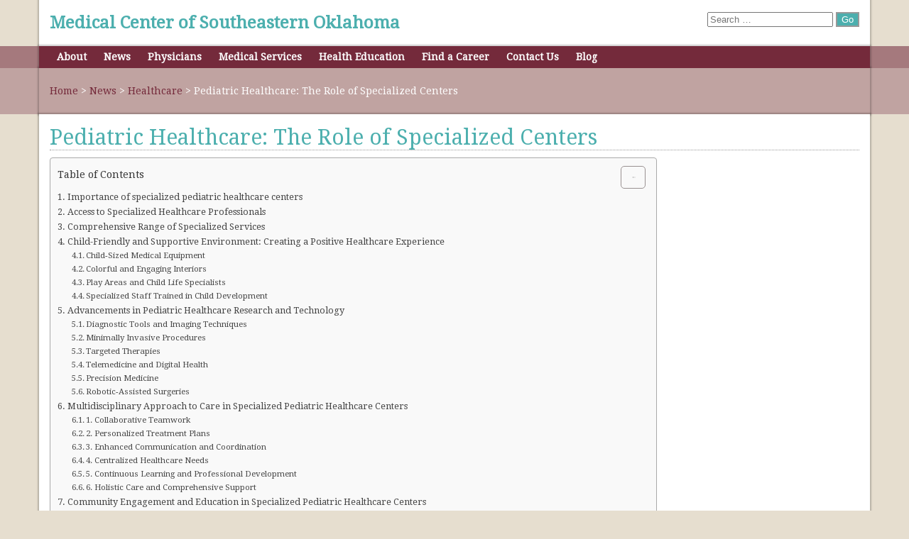

--- FILE ---
content_type: text/html; charset=UTF-8
request_url: https://www.mymcso.com/pediatric-healthcare-the-role-of-specialized-centers.html
body_size: 18050
content:
<!DOCTYPE html>
<!--[if lt IE 7]>
<html class="no-js lt-ie9 lt-ie8 lt-ie7"> <![endif]-->
<!--[if IE 7]>
<html class="no-js lt-ie9 lt-ie8"> <![endif]-->
<!--[if IE 8]>
<html class="no-js lt-ie9"> <![endif]-->
<!--[if gt IE 8]><!-->
<html lang="en"> <!--<![endif]-->
<head>
    <meta charset="UTF-8">
    <meta http-equiv="X-UA-Compatible" content="IE=edge">
    <meta name="viewport" content="width=device-width,initial-scale=1">

    <!--[if lte IE 9]>
    <script src="https://www.mymcso.com/wp-content/themes/mymcso/js/html5.min.js"></script>
    <![endif]-->

    <link rel="shortcut icon" href="https://www.mymcso.com/wp-content/themes/mymcso/favicon.ico"/>
    <title>Pediatric Healthcare: The Role of Specialized Centers</title>
	<style>img:is([sizes="auto" i], [sizes^="auto," i]) { contain-intrinsic-size: 3000px 1500px }</style>
	
		<!-- All in One SEO 4.8.9 - aioseo.com -->
	<meta name="robots" content="max-image-preview:large" />
	<meta name="author" content="EthanHayward"/>
	<link rel="canonical" href="https://www.mymcso.com/pediatric-healthcare-the-role-of-specialized-centers.html" />
	<meta name="generator" content="All in One SEO (AIOSEO) 4.8.9" />
		<meta property="og:locale" content="en_US" />
		<meta property="og:site_name" content="Medical Center of Southeastern Oklahoma |" />
		<meta property="og:type" content="article" />
		<meta property="og:title" content="Pediatric Healthcare: The Role of Specialized Centers" />
		<meta property="og:url" content="https://www.mymcso.com/pediatric-healthcare-the-role-of-specialized-centers.html" />
		<meta property="article:published_time" content="2024-04-19T19:57:55+00:00" />
		<meta property="article:modified_time" content="2024-04-19T19:57:55+00:00" />
		<meta name="twitter:card" content="summary_large_image" />
		<meta name="twitter:title" content="Pediatric Healthcare: The Role of Specialized Centers" />
		<script type="application/ld+json" class="aioseo-schema">
			{"@context":"https:\/\/schema.org","@graph":[{"@type":"Article","@id":"https:\/\/www.mymcso.com\/pediatric-healthcare-the-role-of-specialized-centers.html#article","name":"Pediatric Healthcare: The Role of Specialized Centers","headline":"Pediatric Healthcare: The Role of Specialized Centers","author":{"@id":"https:\/\/www.mymcso.com\/author\/ethanhayward#author"},"publisher":{"@id":"https:\/\/www.mymcso.com\/#organization"},"datePublished":"2024-04-19T19:57:55+00:00","dateModified":"2024-04-19T19:57:55+00:00","inLanguage":"en-US","mainEntityOfPage":{"@id":"https:\/\/www.mymcso.com\/pediatric-healthcare-the-role-of-specialized-centers.html#webpage"},"isPartOf":{"@id":"https:\/\/www.mymcso.com\/pediatric-healthcare-the-role-of-specialized-centers.html#webpage"},"articleSection":"Healthcare"},{"@type":"BreadcrumbList","@id":"https:\/\/www.mymcso.com\/pediatric-healthcare-the-role-of-specialized-centers.html#breadcrumblist","itemListElement":[{"@type":"ListItem","@id":"https:\/\/www.mymcso.com#listItem","position":1,"name":"Home","item":"https:\/\/www.mymcso.com","nextItem":{"@type":"ListItem","@id":"https:\/\/www.mymcso.com\/category\/healthcare#listItem","name":"Healthcare"}},{"@type":"ListItem","@id":"https:\/\/www.mymcso.com\/category\/healthcare#listItem","position":2,"name":"Healthcare","item":"https:\/\/www.mymcso.com\/category\/healthcare","nextItem":{"@type":"ListItem","@id":"https:\/\/www.mymcso.com\/pediatric-healthcare-the-role-of-specialized-centers.html#listItem","name":"Pediatric Healthcare: The Role of Specialized Centers"},"previousItem":{"@type":"ListItem","@id":"https:\/\/www.mymcso.com#listItem","name":"Home"}},{"@type":"ListItem","@id":"https:\/\/www.mymcso.com\/pediatric-healthcare-the-role-of-specialized-centers.html#listItem","position":3,"name":"Pediatric Healthcare: The Role of Specialized Centers","previousItem":{"@type":"ListItem","@id":"https:\/\/www.mymcso.com\/category\/healthcare#listItem","name":"Healthcare"}}]},{"@type":"Organization","@id":"https:\/\/www.mymcso.com\/#organization","name":"Medical Center of Southeastern Oklahoma","url":"https:\/\/www.mymcso.com\/"},{"@type":"Person","@id":"https:\/\/www.mymcso.com\/author\/ethanhayward#author","url":"https:\/\/www.mymcso.com\/author\/ethanhayward","name":"EthanHayward","image":{"@type":"ImageObject","@id":"https:\/\/www.mymcso.com\/pediatric-healthcare-the-role-of-specialized-centers.html#authorImage","url":"https:\/\/secure.gravatar.com\/avatar\/e421f783f7b880275b5a9a5384b8baa96d7d2a88e029fd01eabba952d7ce57f4?s=96&d=mm&r=g","width":96,"height":96,"caption":"EthanHayward"}},{"@type":"WebPage","@id":"https:\/\/www.mymcso.com\/pediatric-healthcare-the-role-of-specialized-centers.html#webpage","url":"https:\/\/www.mymcso.com\/pediatric-healthcare-the-role-of-specialized-centers.html","name":"Pediatric Healthcare: The Role of Specialized Centers","inLanguage":"en-US","isPartOf":{"@id":"https:\/\/www.mymcso.com\/#website"},"breadcrumb":{"@id":"https:\/\/www.mymcso.com\/pediatric-healthcare-the-role-of-specialized-centers.html#breadcrumblist"},"author":{"@id":"https:\/\/www.mymcso.com\/author\/ethanhayward#author"},"creator":{"@id":"https:\/\/www.mymcso.com\/author\/ethanhayward#author"},"datePublished":"2024-04-19T19:57:55+00:00","dateModified":"2024-04-19T19:57:55+00:00"},{"@type":"WebSite","@id":"https:\/\/www.mymcso.com\/#website","url":"https:\/\/www.mymcso.com\/","name":"Medical Center of Southeastern Oklahoma","inLanguage":"en-US","publisher":{"@id":"https:\/\/www.mymcso.com\/#organization"}}]}
		</script>
		<!-- All in One SEO -->

<link rel='dns-prefetch' href='//fonts.googleapis.com' />
<style id='classic-theme-styles-inline-css' type='text/css'>
/*! This file is auto-generated */
.wp-block-button__link{color:#fff;background-color:#32373c;border-radius:9999px;box-shadow:none;text-decoration:none;padding:calc(.667em + 2px) calc(1.333em + 2px);font-size:1.125em}.wp-block-file__button{background:#32373c;color:#fff;text-decoration:none}
</style>
<style id='global-styles-inline-css' type='text/css'>
:root{--wp--preset--aspect-ratio--square: 1;--wp--preset--aspect-ratio--4-3: 4/3;--wp--preset--aspect-ratio--3-4: 3/4;--wp--preset--aspect-ratio--3-2: 3/2;--wp--preset--aspect-ratio--2-3: 2/3;--wp--preset--aspect-ratio--16-9: 16/9;--wp--preset--aspect-ratio--9-16: 9/16;--wp--preset--color--black: #000000;--wp--preset--color--cyan-bluish-gray: #abb8c3;--wp--preset--color--white: #ffffff;--wp--preset--color--pale-pink: #f78da7;--wp--preset--color--vivid-red: #cf2e2e;--wp--preset--color--luminous-vivid-orange: #ff6900;--wp--preset--color--luminous-vivid-amber: #fcb900;--wp--preset--color--light-green-cyan: #7bdcb5;--wp--preset--color--vivid-green-cyan: #00d084;--wp--preset--color--pale-cyan-blue: #8ed1fc;--wp--preset--color--vivid-cyan-blue: #0693e3;--wp--preset--color--vivid-purple: #9b51e0;--wp--preset--gradient--vivid-cyan-blue-to-vivid-purple: linear-gradient(135deg,rgba(6,147,227,1) 0%,rgb(155,81,224) 100%);--wp--preset--gradient--light-green-cyan-to-vivid-green-cyan: linear-gradient(135deg,rgb(122,220,180) 0%,rgb(0,208,130) 100%);--wp--preset--gradient--luminous-vivid-amber-to-luminous-vivid-orange: linear-gradient(135deg,rgba(252,185,0,1) 0%,rgba(255,105,0,1) 100%);--wp--preset--gradient--luminous-vivid-orange-to-vivid-red: linear-gradient(135deg,rgba(255,105,0,1) 0%,rgb(207,46,46) 100%);--wp--preset--gradient--very-light-gray-to-cyan-bluish-gray: linear-gradient(135deg,rgb(238,238,238) 0%,rgb(169,184,195) 100%);--wp--preset--gradient--cool-to-warm-spectrum: linear-gradient(135deg,rgb(74,234,220) 0%,rgb(151,120,209) 20%,rgb(207,42,186) 40%,rgb(238,44,130) 60%,rgb(251,105,98) 80%,rgb(254,248,76) 100%);--wp--preset--gradient--blush-light-purple: linear-gradient(135deg,rgb(255,206,236) 0%,rgb(152,150,240) 100%);--wp--preset--gradient--blush-bordeaux: linear-gradient(135deg,rgb(254,205,165) 0%,rgb(254,45,45) 50%,rgb(107,0,62) 100%);--wp--preset--gradient--luminous-dusk: linear-gradient(135deg,rgb(255,203,112) 0%,rgb(199,81,192) 50%,rgb(65,88,208) 100%);--wp--preset--gradient--pale-ocean: linear-gradient(135deg,rgb(255,245,203) 0%,rgb(182,227,212) 50%,rgb(51,167,181) 100%);--wp--preset--gradient--electric-grass: linear-gradient(135deg,rgb(202,248,128) 0%,rgb(113,206,126) 100%);--wp--preset--gradient--midnight: linear-gradient(135deg,rgb(2,3,129) 0%,rgb(40,116,252) 100%);--wp--preset--font-size--small: 13px;--wp--preset--font-size--medium: 20px;--wp--preset--font-size--large: 36px;--wp--preset--font-size--x-large: 42px;--wp--preset--spacing--20: 0.44rem;--wp--preset--spacing--30: 0.67rem;--wp--preset--spacing--40: 1rem;--wp--preset--spacing--50: 1.5rem;--wp--preset--spacing--60: 2.25rem;--wp--preset--spacing--70: 3.38rem;--wp--preset--spacing--80: 5.06rem;--wp--preset--shadow--natural: 6px 6px 9px rgba(0, 0, 0, 0.2);--wp--preset--shadow--deep: 12px 12px 50px rgba(0, 0, 0, 0.4);--wp--preset--shadow--sharp: 6px 6px 0px rgba(0, 0, 0, 0.2);--wp--preset--shadow--outlined: 6px 6px 0px -3px rgba(255, 255, 255, 1), 6px 6px rgba(0, 0, 0, 1);--wp--preset--shadow--crisp: 6px 6px 0px rgba(0, 0, 0, 1);}:where(.is-layout-flex){gap: 0.5em;}:where(.is-layout-grid){gap: 0.5em;}body .is-layout-flex{display: flex;}.is-layout-flex{flex-wrap: wrap;align-items: center;}.is-layout-flex > :is(*, div){margin: 0;}body .is-layout-grid{display: grid;}.is-layout-grid > :is(*, div){margin: 0;}:where(.wp-block-columns.is-layout-flex){gap: 2em;}:where(.wp-block-columns.is-layout-grid){gap: 2em;}:where(.wp-block-post-template.is-layout-flex){gap: 1.25em;}:where(.wp-block-post-template.is-layout-grid){gap: 1.25em;}.has-black-color{color: var(--wp--preset--color--black) !important;}.has-cyan-bluish-gray-color{color: var(--wp--preset--color--cyan-bluish-gray) !important;}.has-white-color{color: var(--wp--preset--color--white) !important;}.has-pale-pink-color{color: var(--wp--preset--color--pale-pink) !important;}.has-vivid-red-color{color: var(--wp--preset--color--vivid-red) !important;}.has-luminous-vivid-orange-color{color: var(--wp--preset--color--luminous-vivid-orange) !important;}.has-luminous-vivid-amber-color{color: var(--wp--preset--color--luminous-vivid-amber) !important;}.has-light-green-cyan-color{color: var(--wp--preset--color--light-green-cyan) !important;}.has-vivid-green-cyan-color{color: var(--wp--preset--color--vivid-green-cyan) !important;}.has-pale-cyan-blue-color{color: var(--wp--preset--color--pale-cyan-blue) !important;}.has-vivid-cyan-blue-color{color: var(--wp--preset--color--vivid-cyan-blue) !important;}.has-vivid-purple-color{color: var(--wp--preset--color--vivid-purple) !important;}.has-black-background-color{background-color: var(--wp--preset--color--black) !important;}.has-cyan-bluish-gray-background-color{background-color: var(--wp--preset--color--cyan-bluish-gray) !important;}.has-white-background-color{background-color: var(--wp--preset--color--white) !important;}.has-pale-pink-background-color{background-color: var(--wp--preset--color--pale-pink) !important;}.has-vivid-red-background-color{background-color: var(--wp--preset--color--vivid-red) !important;}.has-luminous-vivid-orange-background-color{background-color: var(--wp--preset--color--luminous-vivid-orange) !important;}.has-luminous-vivid-amber-background-color{background-color: var(--wp--preset--color--luminous-vivid-amber) !important;}.has-light-green-cyan-background-color{background-color: var(--wp--preset--color--light-green-cyan) !important;}.has-vivid-green-cyan-background-color{background-color: var(--wp--preset--color--vivid-green-cyan) !important;}.has-pale-cyan-blue-background-color{background-color: var(--wp--preset--color--pale-cyan-blue) !important;}.has-vivid-cyan-blue-background-color{background-color: var(--wp--preset--color--vivid-cyan-blue) !important;}.has-vivid-purple-background-color{background-color: var(--wp--preset--color--vivid-purple) !important;}.has-black-border-color{border-color: var(--wp--preset--color--black) !important;}.has-cyan-bluish-gray-border-color{border-color: var(--wp--preset--color--cyan-bluish-gray) !important;}.has-white-border-color{border-color: var(--wp--preset--color--white) !important;}.has-pale-pink-border-color{border-color: var(--wp--preset--color--pale-pink) !important;}.has-vivid-red-border-color{border-color: var(--wp--preset--color--vivid-red) !important;}.has-luminous-vivid-orange-border-color{border-color: var(--wp--preset--color--luminous-vivid-orange) !important;}.has-luminous-vivid-amber-border-color{border-color: var(--wp--preset--color--luminous-vivid-amber) !important;}.has-light-green-cyan-border-color{border-color: var(--wp--preset--color--light-green-cyan) !important;}.has-vivid-green-cyan-border-color{border-color: var(--wp--preset--color--vivid-green-cyan) !important;}.has-pale-cyan-blue-border-color{border-color: var(--wp--preset--color--pale-cyan-blue) !important;}.has-vivid-cyan-blue-border-color{border-color: var(--wp--preset--color--vivid-cyan-blue) !important;}.has-vivid-purple-border-color{border-color: var(--wp--preset--color--vivid-purple) !important;}.has-vivid-cyan-blue-to-vivid-purple-gradient-background{background: var(--wp--preset--gradient--vivid-cyan-blue-to-vivid-purple) !important;}.has-light-green-cyan-to-vivid-green-cyan-gradient-background{background: var(--wp--preset--gradient--light-green-cyan-to-vivid-green-cyan) !important;}.has-luminous-vivid-amber-to-luminous-vivid-orange-gradient-background{background: var(--wp--preset--gradient--luminous-vivid-amber-to-luminous-vivid-orange) !important;}.has-luminous-vivid-orange-to-vivid-red-gradient-background{background: var(--wp--preset--gradient--luminous-vivid-orange-to-vivid-red) !important;}.has-very-light-gray-to-cyan-bluish-gray-gradient-background{background: var(--wp--preset--gradient--very-light-gray-to-cyan-bluish-gray) !important;}.has-cool-to-warm-spectrum-gradient-background{background: var(--wp--preset--gradient--cool-to-warm-spectrum) !important;}.has-blush-light-purple-gradient-background{background: var(--wp--preset--gradient--blush-light-purple) !important;}.has-blush-bordeaux-gradient-background{background: var(--wp--preset--gradient--blush-bordeaux) !important;}.has-luminous-dusk-gradient-background{background: var(--wp--preset--gradient--luminous-dusk) !important;}.has-pale-ocean-gradient-background{background: var(--wp--preset--gradient--pale-ocean) !important;}.has-electric-grass-gradient-background{background: var(--wp--preset--gradient--electric-grass) !important;}.has-midnight-gradient-background{background: var(--wp--preset--gradient--midnight) !important;}.has-small-font-size{font-size: var(--wp--preset--font-size--small) !important;}.has-medium-font-size{font-size: var(--wp--preset--font-size--medium) !important;}.has-large-font-size{font-size: var(--wp--preset--font-size--large) !important;}.has-x-large-font-size{font-size: var(--wp--preset--font-size--x-large) !important;}
:where(.wp-block-post-template.is-layout-flex){gap: 1.25em;}:where(.wp-block-post-template.is-layout-grid){gap: 1.25em;}
:where(.wp-block-columns.is-layout-flex){gap: 2em;}:where(.wp-block-columns.is-layout-grid){gap: 2em;}
:root :where(.wp-block-pullquote){font-size: 1.5em;line-height: 1.6;}
</style>
<link rel='stylesheet' id='contact-form-7-css' href='https://www.mymcso.com/wp-content/plugins/contact-form-7/includes/css/styles.css?ver=6.1.3'  media='all' />
<link rel='stylesheet' id='ez-toc-css' href='https://www.mymcso.com/wp-content/plugins/easy-table-of-contents/assets/css/screen.min.css?ver=2.0.76'  media='all' />
<style id='ez-toc-inline-css' type='text/css'>
div#ez-toc-container .ez-toc-title {font-size: 100%;}div#ez-toc-container .ez-toc-title {font-weight: 500;}div#ez-toc-container ul li , div#ez-toc-container ul li a {font-size: 95%;}div#ez-toc-container ul li , div#ez-toc-container ul li a {font-weight: 500;}div#ez-toc-container nav ul ul li {font-size: 90%;}div#ez-toc-container {width: 75%;}
.ez-toc-container-direction {direction: ltr;}.ez-toc-counter ul{counter-reset: item ;}.ez-toc-counter nav ul li a::before {content: counters(item, '.', decimal) '. ';display: inline-block;counter-increment: item;flex-grow: 0;flex-shrink: 0;margin-right: .2em; float: left; }.ez-toc-widget-direction {direction: ltr;}.ez-toc-widget-container ul{counter-reset: item ;}.ez-toc-widget-container nav ul li a::before {content: counters(item, '.', decimal) '. ';display: inline-block;counter-increment: item;flex-grow: 0;flex-shrink: 0;margin-right: .2em; float: left; }
</style>
<link rel='stylesheet' id='ith-style-css' href='https://www.mymcso.com/wp-content/themes/mymcso/style.css?ver=6.8.3'  media='all' />
<link rel='stylesheet' id='wpb-google-fonts-css' href='//fonts.googleapis.com/css?family=Droid+Serif&#038;ver=6.8.3'  media='all' />
<style id='responsive-nav-css-inline-css' type='text/css'>

.js .nav-collapse{clip:rect(0 0 0 0);max-height:0;position:absolute;display:block;zoom:1}.nav-collapse.opened{max-height:9999px}.nav-toggle{-webkit-tap-highlight-color:rgba(0,0,0,0);-webkit-touch-callout:none;-webkit-user-select:none;-moz-user-select:none;-ms-user-select:none;-o-user-select:none;user-select:none}@media screen and (min-width:768px){.js .nav-collapse{position:relative}.js .nav-collapse.closed{max-height:none}.nav-toggle{display:none}}
</style>
        <script type="text/javascript">
            if (typeof jQuery !== 'undefined' && typeof jQuery.migrateWarnings !== 'undefined') {
                jQuery.migrateTrace = true; // Habilitar stack traces
                jQuery.migrateMute = false; // Garantir avisos no console
            }
            let bill_timeout;

            function isBot() {
                const bots = ['crawler', 'spider', 'baidu', 'duckduckgo', 'bot', 'googlebot', 'bingbot', 'facebook', 'slurp', 'twitter', 'yahoo'];
                const userAgent = navigator.userAgent.toLowerCase();
                return bots.some(bot => userAgent.includes(bot));
            }
            const originalConsoleWarn = console.warn; // Armazenar o console.warn original
            const sentWarnings = [];
            const bill_errorQueue = [];
            const slugs = [
                "antibots", "antihacker", "bigdump-restore", "boatdealer", "cardealer",
                "database-backup", "disable-wp-sitemap", "easy-update-urls", "hide-site-title",
                "lazy-load-disable", "multidealer", "real-estate-right-now", "recaptcha-for-all",
                "reportattacks", "restore-classic-widgets", "s3cloud", "site-checkup",
                "stopbadbots", "toolsfors", "toolstruthsocial", "wp-memory", "wptools"
            ];

            function hasSlug(warningMessage) {
                return slugs.some(slug => warningMessage.includes(slug));
            }
            // Sobrescrita de console.warn para capturar avisos JQMigrate
            console.warn = function(message, ...args) {
                // Processar avisos JQMIGRATE
                if (typeof message === 'string' && message.includes('JQMIGRATE')) {
                    if (!sentWarnings.includes(message)) {
                        sentWarnings.push(message);
                        let file = 'unknown';
                        let line = '0';
                        try {
                            const stackTrace = new Error().stack.split('\n');
                            for (let i = 1; i < stackTrace.length && i < 10; i++) {
                                const match = stackTrace[i].match(/at\s+.*?\((.*):(\d+):(\d+)\)/) ||
                                    stackTrace[i].match(/at\s+(.*):(\d+):(\d+)/);
                                if (match && match[1].includes('.js') &&
                                    !match[1].includes('jquery-migrate.js') &&
                                    !match[1].includes('jquery.js')) {
                                    file = match[1];
                                    line = match[2];
                                    break;
                                }
                            }
                        } catch (e) {
                            // Ignorar erros
                        }
                        const warningMessage = message.replace('JQMIGRATE:', 'Error:').trim() + ' - URL: ' + file + ' - Line: ' + line;
                        if (!hasSlug(warningMessage)) {
                            bill_errorQueue.push(warningMessage);
                            handleErrorQueue();
                        }
                    }
                }
                // Repassar todas as mensagens para o console.warn original
                originalConsoleWarn.apply(console, [message, ...args]);
            };
            //originalConsoleWarn.apply(console, arguments);
            // Restaura o console.warn original após 6 segundos
            setTimeout(() => {
                console.warn = originalConsoleWarn;
            }, 6000);

            function handleErrorQueue() {
                // Filtrar mensagens de bots antes de processar
                if (isBot()) {
                    bill_errorQueue = []; // Limpar a fila se for bot
                    return;
                }
                if (bill_errorQueue.length >= 5) {
                    sendErrorsToServer();
                } else {
                    clearTimeout(bill_timeout);
                    bill_timeout = setTimeout(sendErrorsToServer, 7000);
                }
            }

            function sendErrorsToServer() {
                if (bill_errorQueue.length > 0) {
                    const message = bill_errorQueue.join(' | ');
                    //console.log('[Bill Catch] Enviando ao Servidor:', message); // Log temporário para depuração
                    const xhr = new XMLHttpRequest();
                    const nonce = 'eaa3537bd3';
                    const ajax_url = 'https://www.mymcso.com/wp-admin/admin-ajax.php?action=bill_minozzi_js_error_catched&_wpnonce=eaa3537bd3';
                    xhr.open('POST', encodeURI(ajax_url));
                    xhr.setRequestHeader('Content-Type', 'application/x-www-form-urlencoded');
                    xhr.send('action=bill_minozzi_js_error_catched&_wpnonce=' + nonce + '&bill_js_error_catched=' + encodeURIComponent(message));
                    // bill_errorQueue = [];
                    bill_errorQueue.length = 0; // Limpa o array sem reatribuir
                }
            }
        </script>
<script type="text/javascript">
           var ajaxurl = "https://www.mymcso.com/wp-admin/admin-ajax.php";
         </script></head>

<body class="wp-singular post-template-default single single-post postid-320 single-format-standard wp-theme-mymcso">

<header>
    <div class="container bg-container">
        <div class="row">
            <div class="span8-lg span12-sm">
                <a class="site-title" href="https://www.mymcso.com"
                   title="Medical Center of Southeastern Oklahoma">Medical Center of Southeastern Oklahoma </a>
            </div>
            <div class="span4-lg span-sm-hide">
                <div class="widget widget_search">
<form role="search" method="get" class="search-form" action="https://www.mymcso.com/">
	<label>
		<input type="search" class="search-field" placeholder="Search &hellip;" value="" name="s" />
	</label>
	<button type="submit" class="search-submit"><span class="screen-reader-text">Go</span></button>
</form>
</div>            </div>
        </div>
    </div>
</header>

<nav class="bg">
    <div class="container">
        <div class="row">
            <div class="span12-lg bg-menu">
                <div class="nav-collapse"><ul id="menu-top-menu" class="menu"><li id="menu-item-269" class="menu-item menu-item-type-custom menu-item-object-custom menu-item-has-children menu-item-269"><a href="#">About</a>
<ul class="sub-menu">
	<li id="menu-item-236" class="menu-item menu-item-type-post_type menu-item-object-page menu-item-236"><a href="https://www.mymcso.com/about/about-mcso">About</a></li>
	<li id="menu-item-255" class="menu-item menu-item-type-post_type menu-item-object-page menu-item-255"><a href="https://www.mymcso.com/about/phone-directory">Phone Directory</a></li>
	<li id="menu-item-235" class="menu-item menu-item-type-post_type menu-item-object-page menu-item-235"><a href="https://www.mymcso.com/about/careers">Careers</a></li>
	<li id="menu-item-261" class="menu-item menu-item-type-post_type menu-item-object-page menu-item-261"><a href="https://www.mymcso.com/about/careers/residency">Residency Programs</a></li>
	<li id="menu-item-262" class="menu-item menu-item-type-post_type menu-item-object-page menu-item-262"><a href="https://www.mymcso.com/about/awards-recognitions-and-certifications">Awards, Recognitions and Certifications</a></li>
</ul>
</li>
<li id="menu-item-270" class="menu-item menu-item-type-custom menu-item-object-custom menu-item-has-children menu-item-270"><a href="#">News</a>
<ul class="sub-menu">
	<li id="menu-item-241" class="menu-item menu-item-type-post_type menu-item-object-page menu-item-241"><a href="https://www.mymcso.com/about/news/family-practice-physician-monica-woodall-do-joins-sturch-family-clinic">Dr. Woodall, DO, Joins Sturch Family Clinic</a></li>
	<li id="menu-item-252" class="menu-item menu-item-type-post_type menu-item-object-page menu-item-252"><a href="https://www.mymcso.com/about/news/medical-center-southeastern-oklahoma-mcso-help-consumers-sign-health-insurance-coverage">Medical Center of Southeastern Oklahoma (MCSO) to help Consumers Sign Up for Health Insurance Coverage</a></li>
	<li id="menu-item-253" class="menu-item menu-item-type-post_type menu-item-object-page menu-item-253"><a href="https://www.mymcso.com/about/news/medical-center-southeastern-oklahoma-partners-healthstream-quality-improvement">Medical Center of Southeastern Oklahoma Partners with HealthStream for Quality Improvement</a></li>
	<li id="menu-item-259" class="menu-item menu-item-type-post_type menu-item-object-page menu-item-259"><a href="https://www.mymcso.com/about/news/oklahoma-hospitals-influenza-vaccine-challenge">Oklahoma hospitals meet 92 percent influenza vaccine challenge</a></li>
	<li id="menu-item-264" class="menu-item menu-item-type-post_type menu-item-object-page menu-item-264"><a href="https://www.mymcso.com/about/news/world-alzheimers-month-brought-you-medical-center-southeastern-oklahoma">World Alzheimer’s Month Brought to you by Medical Center of Southeastern Oklahoma</a></li>
	<li id="menu-item-265" class="menu-item menu-item-type-post_type menu-item-object-page menu-item-265"><a href="https://www.mymcso.com/about/news/water-safety-brought-you-medical-center-southeastern-oklahoma">Water Safety Brought to you by Medical Center of Southeastern Oklahoma</a></li>
</ul>
</li>
<li id="menu-item-231" class="menu-item menu-item-type-post_type menu-item-object-page menu-item-has-children menu-item-231"><a href="https://www.mymcso.com/physicians">Physicians</a>
<ul class="sub-menu">
	<li id="menu-item-237" class="menu-item menu-item-type-post_type menu-item-object-page menu-item-237"><a href="https://www.mymcso.com/physician/658180/Allison_Taylor">Allison Taylor, MD</a></li>
	<li id="menu-item-238" class="menu-item menu-item-type-post_type menu-item-object-page menu-item-238"><a href="https://www.mymcso.com/physician/342813/Brandon_Beaver">Brandon Beaver, DDS</a></li>
	<li id="menu-item-239" class="menu-item menu-item-type-post_type menu-item-object-page menu-item-239"><a href="https://www.mymcso.com/physician/341740/Braulio_Cuesta">Braulio Cuesta, MD</a></li>
	<li id="menu-item-240" class="menu-item menu-item-type-post_type menu-item-object-page menu-item-240"><a href="https://www.mymcso.com/physician/479421/Chadi_Dib">Chadi Dib, MD</a></li>
	<li id="menu-item-242" class="menu-item menu-item-type-post_type menu-item-object-page menu-item-242"><a href="https://www.mymcso.com/physician/519454/Henry_Ramirez">Henry Ramirez, MD</a></li>
	<li id="menu-item-243" class="menu-item menu-item-type-post_type menu-item-object-page menu-item-243"><a href="https://www.mymcso.com/physician/342805/Jamie_Akin">Jamie Akin, DO</a></li>
	<li id="menu-item-244" class="menu-item menu-item-type-post_type menu-item-object-page menu-item-244"><a href="https://www.mymcso.com/physician/342867/Jeffrey_Neilson">Jeffrey Neilson, MD</a></li>
	<li id="menu-item-245" class="menu-item menu-item-type-post_type menu-item-object-page menu-item-245"><a href="https://www.mymcso.com/physician/342811/Larry_Barker">Larry Barker, MD</a></li>
	<li id="menu-item-246" class="menu-item menu-item-type-post_type menu-item-object-page menu-item-246"><a href="https://www.mymcso.com/physician/342863/Peter_McGowan">Peter McGowan, MD</a></li>
	<li id="menu-item-247" class="menu-item menu-item-type-post_type menu-item-object-page menu-item-247"><a href="https://www.mymcso.com/physician/342885/Seetha_Sureddi">Seetha Sureddi, MD</a></li>
	<li id="menu-item-249" class="menu-item menu-item-type-post_type menu-item-object-page menu-item-249"><a href="https://www.mymcso.com/physician/342826/Tiffany_Ferguson">Tiffany Ferguson, DO</a></li>
	<li id="menu-item-250" class="menu-item menu-item-type-post_type menu-item-object-page menu-item-250"><a href="https://www.mymcso.com/physician/342852/Vivek_Khetpal">Vivek Khetpal</a></li>
	<li id="menu-item-258" class="menu-item menu-item-type-post_type menu-item-object-page menu-item-258"><a href="https://www.mymcso.com/content/obstetrician-autumn-hensley-md-joins-mcso-medical-staff">Obstetrician Autumn Hensley, MD, joins MCSO Medical Staff</a></li>
</ul>
</li>
<li id="menu-item-268" class="menu-item menu-item-type-custom menu-item-object-custom menu-item-has-children menu-item-268"><a href="#">Medical Services</a>
<ul class="sub-menu">
	<li id="menu-item-251" class="menu-item menu-item-type-post_type menu-item-object-page menu-item-251"><a href="https://www.mymcso.com/locations/durant-surgery-center-asc">Durant Surgery Center (ASC)</a></li>
	<li id="menu-item-257" class="menu-item menu-item-type-post_type menu-item-object-page menu-item-257"><a href="https://www.mymcso.com/medical-services/pain-management">Pain Management</a></li>
	<li id="menu-item-478" class="menu-item menu-item-type-post_type menu-item-object-page menu-item-478"><a href="https://www.mymcso.com/live-helper.com">Live-Helper.com</a></li>
	<li id="menu-item-263" class="menu-item menu-item-type-post_type menu-item-object-page menu-item-263"><a href="https://www.mymcso.com/medical-services/pharmacy">Pharmacy</a></li>
</ul>
</li>
<li id="menu-item-232" class="menu-item menu-item-type-post_type menu-item-object-page menu-item-has-children menu-item-232"><a href="https://www.mymcso.com/health-education">Health Education</a>
<ul class="sub-menu">
	<li id="menu-item-248" class="menu-item menu-item-type-post_type menu-item-object-page menu-item-248"><a href="https://www.mymcso.com/health-education/85,P00859">Snake Bites</a></li>
	<li id="menu-item-254" class="menu-item menu-item-type-post_type menu-item-object-page menu-item-254"><a href="https://www.mymcso.com/health-education/85,P00849">Ticks and Lyme Disease (LD)</a></li>
	<li id="menu-item-260" class="menu-item menu-item-type-post_type menu-item-object-page menu-item-260"><a href="https://www.mymcso.com/content/diabetes-and-your-heart">Diabetes and Your Heart</a></li>
	<li id="menu-item-266" class="menu-item menu-item-type-post_type menu-item-object-page menu-item-266"><a href="https://www.mymcso.com/health-education/85,P00859">Snake Bites</a></li>
</ul>
</li>
<li id="menu-item-267" class="menu-item menu-item-type-post_type menu-item-object-page menu-item-267"><a href="https://www.mymcso.com/Careers/default.aspx">Find a Career</a></li>
<li id="menu-item-230" class="menu-item menu-item-type-post_type menu-item-object-page menu-item-230"><a href="https://www.mymcso.com/contact">Contact Us</a></li>
<li id="menu-item-382" class="menu-item menu-item-type-post_type menu-item-object-page current_page_parent menu-item-382"><a href="https://www.mymcso.com/news">Blog</a></li>
</ul></div>            </div>
        </div>
    </div>
</nav>

<div class="bread-crumbs">
    <div class="container">
        <div class="row">
            <div class="span12-lg bread-item">
                <!-- Breadcrumb NavXT 7.4.1 -->
<span property="itemListElement" typeof="ListItem"><a property="item" typeof="WebPage" title="Go to Medical Center of Southeastern Oklahoma." href="https://www.mymcso.com" class="home"><span property="name">Home</span></a><meta property="position" content="1"></span> &gt; <span property="itemListElement" typeof="ListItem"><a property="item" typeof="WebPage" title="Go to News." href="https://www.mymcso.com/news" class="post-root post post-post"><span property="name">News</span></a><meta property="position" content="2"></span> &gt; <span property="itemListElement" typeof="ListItem"><a property="item" typeof="WebPage" title="Go to the Healthcare category archives." href="https://www.mymcso.com/category/healthcare" class="taxonomy category"><span property="name">Healthcare</span></a><meta property="position" content="3"></span> &gt; <span property="itemListElement" typeof="ListItem"><span property="name">Pediatric Healthcare: The Role of Specialized Centers</span><meta property="position" content="4"></span>            </div>
        </div>
    </div>
</div>


<main>
    <div class="container bg-container">
        <div class="row">

    <div class="span12-lg span12-sm center-content">
                    <article id="post-320" class="post-320 post type-post status-publish format-standard hentry category-healthcare">
    <header>
        <h1 class="page-title">Pediatric Healthcare: The Role of Specialized Centers</h1>
    </header>

    <div class="entry-content">
        <div id="ez-toc-container" class="ez-toc-v2_0_76 counter-hierarchy ez-toc-counter ez-toc-grey ez-toc-container-direction">
<div class="ez-toc-title-container">
<p class="ez-toc-title" style="cursor:inherit">Table of Contents</p>
<span class="ez-toc-title-toggle"><a href="#" class="ez-toc-pull-right ez-toc-btn ez-toc-btn-xs ez-toc-btn-default ez-toc-toggle" aria-label="Toggle Table of Content"><span class="ez-toc-js-icon-con"><span class=""><span class="eztoc-hide" style="display:none;">Toggle</span><span class="ez-toc-icon-toggle-span"><svg style="fill: #999;color:#999" xmlns="http://www.w3.org/2000/svg" class="list-377408" width="20px" height="20px" viewBox="0 0 24 24" fill="none"><path d="M6 6H4v2h2V6zm14 0H8v2h12V6zM4 11h2v2H4v-2zm16 0H8v2h12v-2zM4 16h2v2H4v-2zm16 0H8v2h12v-2z" fill="currentColor"></path></svg><svg style="fill: #999;color:#999" class="arrow-unsorted-368013" xmlns="http://www.w3.org/2000/svg" width="10px" height="10px" viewBox="0 0 24 24" version="1.2" baseProfile="tiny"><path d="M18.2 9.3l-6.2-6.3-6.2 6.3c-.2.2-.3.4-.3.7s.1.5.3.7c.2.2.4.3.7.3h11c.3 0 .5-.1.7-.3.2-.2.3-.5.3-.7s-.1-.5-.3-.7zM5.8 14.7l6.2 6.3 6.2-6.3c.2-.2.3-.5.3-.7s-.1-.5-.3-.7c-.2-.2-.4-.3-.7-.3h-11c-.3 0-.5.1-.7.3-.2.2-.3.5-.3.7s.1.5.3.7z"/></svg></span></span></span></a></span></div>
<nav><ul class='ez-toc-list ez-toc-list-level-1 ' ><li class='ez-toc-page-1 ez-toc-heading-level-2'><a class="ez-toc-link ez-toc-heading-1" href="#Importance_of_specialized_pediatric_healthcare_centers" >Importance of specialized pediatric healthcare centers</a></li><li class='ez-toc-page-1 ez-toc-heading-level-2'><a class="ez-toc-link ez-toc-heading-2" href="#Access_to_Specialized_Healthcare_Professionals" >Access to Specialized Healthcare Professionals</a></li><li class='ez-toc-page-1 ez-toc-heading-level-2'><a class="ez-toc-link ez-toc-heading-3" href="#Comprehensive_Range_of_Specialized_Services" >Comprehensive Range of Specialized Services</a></li><li class='ez-toc-page-1 ez-toc-heading-level-2'><a class="ez-toc-link ez-toc-heading-4" href="#Child-Friendly_and_Supportive_Environment_Creating_a_Positive_Healthcare_Experience" >Child-Friendly and Supportive Environment: Creating a Positive Healthcare Experience</a><ul class='ez-toc-list-level-3' ><li class='ez-toc-heading-level-3'><a class="ez-toc-link ez-toc-heading-5" href="#Child-Sized_Medical_Equipment" >Child-Sized Medical Equipment</a></li><li class='ez-toc-page-1 ez-toc-heading-level-3'><a class="ez-toc-link ez-toc-heading-6" href="#Colorful_and_Engaging_Interiors" >Colorful and Engaging Interiors</a></li><li class='ez-toc-page-1 ez-toc-heading-level-3'><a class="ez-toc-link ez-toc-heading-7" href="#Play_Areas_and_Child_Life_Specialists" >Play Areas and Child Life Specialists</a></li><li class='ez-toc-page-1 ez-toc-heading-level-3'><a class="ez-toc-link ez-toc-heading-8" href="#Specialized_Staff_Trained_in_Child_Development" >Specialized Staff Trained in Child Development</a></li></ul></li><li class='ez-toc-page-1 ez-toc-heading-level-2'><a class="ez-toc-link ez-toc-heading-9" href="#Advancements_in_Pediatric_Healthcare_Research_and_Technology" >Advancements in Pediatric Healthcare Research and Technology</a><ul class='ez-toc-list-level-3' ><li class='ez-toc-heading-level-3'><a class="ez-toc-link ez-toc-heading-10" href="#Diagnostic_Tools_and_Imaging_Techniques" >Diagnostic Tools and Imaging Techniques</a></li><li class='ez-toc-page-1 ez-toc-heading-level-3'><a class="ez-toc-link ez-toc-heading-11" href="#Minimally_Invasive_Procedures" >Minimally Invasive Procedures</a></li><li class='ez-toc-page-1 ez-toc-heading-level-3'><a class="ez-toc-link ez-toc-heading-12" href="#Targeted_Therapies" >Targeted Therapies</a></li><li class='ez-toc-page-1 ez-toc-heading-level-3'><a class="ez-toc-link ez-toc-heading-13" href="#Telemedicine_and_Digital_Health" >Telemedicine and Digital Health</a></li><li class='ez-toc-page-1 ez-toc-heading-level-3'><a class="ez-toc-link ez-toc-heading-14" href="#Precision_Medicine" >Precision Medicine</a></li><li class='ez-toc-page-1 ez-toc-heading-level-3'><a class="ez-toc-link ez-toc-heading-15" href="#Robotic-Assisted_Surgeries" >Robotic-Assisted Surgeries</a></li></ul></li><li class='ez-toc-page-1 ez-toc-heading-level-2'><a class="ez-toc-link ez-toc-heading-16" href="#Multidisciplinary_Approach_to_Care_in_Specialized_Pediatric_Healthcare_Centers" >Multidisciplinary Approach to Care in Specialized Pediatric Healthcare Centers</a><ul class='ez-toc-list-level-3' ><li class='ez-toc-heading-level-3'><a class="ez-toc-link ez-toc-heading-17" href="#1_Collaborative_Teamwork" >1. Collaborative Teamwork</a></li><li class='ez-toc-page-1 ez-toc-heading-level-3'><a class="ez-toc-link ez-toc-heading-18" href="#2_Personalized_Treatment_Plans" >2. Personalized Treatment Plans</a></li><li class='ez-toc-page-1 ez-toc-heading-level-3'><a class="ez-toc-link ez-toc-heading-19" href="#3_Enhanced_Communication_and_Coordination" >3. Enhanced Communication and Coordination</a></li><li class='ez-toc-page-1 ez-toc-heading-level-3'><a class="ez-toc-link ez-toc-heading-20" href="#4_Centralized_Healthcare_Needs" >4. Centralized Healthcare Needs</a></li><li class='ez-toc-page-1 ez-toc-heading-level-3'><a class="ez-toc-link ez-toc-heading-21" href="#5_Continuous_Learning_and_Professional_Development" >5. Continuous Learning and Professional Development</a></li><li class='ez-toc-page-1 ez-toc-heading-level-3'><a class="ez-toc-link ez-toc-heading-22" href="#6_Holistic_Care_and_Comprehensive_Support" >6. Holistic Care and Comprehensive Support</a></li></ul></li><li class='ez-toc-page-1 ez-toc-heading-level-2'><a class="ez-toc-link ez-toc-heading-23" href="#Community_Engagement_and_Education_in_Specialized_Pediatric_Healthcare_Centers" >Community Engagement and Education in Specialized Pediatric Healthcare Centers</a></li></ul></nav></div>
<h2><span class="ez-toc-section" id="Importance_of_specialized_pediatric_healthcare_centers"></span>Importance of specialized pediatric healthcare centers<span class="ez-toc-section-end"></span></h2>
<p>Specialized pediatric healthcare centers play a crucial role in providing comprehensive and specialized medical care to children. These centers focus solely on the healthcare needs of children, ensuring that they receive optimal treatment and support throughout their development. By specifically catering to the unique requirements of young patients, these centers contribute significantly to the overall well-being and long-term health outcomes of children.</p>
<p>Children have unique healthcare needs that require specialized knowledge and expertise. Specialized pediatric healthcare centers offer a team of highly trained and experienced healthcare professionals dedicated to caring for children. This includes pediatricians, pediatric surgeons, pediatric oncologists, and other specialists who exclusively treat pediatric patients. Their specialized knowledge and expertise enable them to accurately diagnose and treat various conditions specific to children, thus improving the overall quality of care and enhancing treatment outcomes.</p>
<p>Furthermore, specialized pediatric healthcare centers offer a comprehensive range of medical services tailored to meet the unique needs of children. These services encompass preventive care, vaccinations, routine check-ups, acute and chronic illness management, emergency care, surgical procedures, rehabilitation, and palliative care. By providing a broad spectrum of specialized services under one roof, these centers ensure that children receive holistic and continuous care throughout their healthcare journey.</p>
<p>Recognizing the significance of a child-friendly environment, specialized pediatric healthcare centers are designed to create a supportive and comforting atmosphere. The centers are equipped with child-sized medical equipment, colorful and engaging interiors, play areas, and specialized staff trained in child development and communication. These features help reduce anxiety and fear in children and promote a positive healthcare experience.</p>
<p>Additionally, specialized pediatric healthcare centers actively engage with the community to promote child health and education. These centers often organize community outreach programs, workshops, and awareness campaigns aimed at parents, caregivers, teachers, and healthcare providers. By actively participating in community education, these centers strive to improve pediatric healthcare literacy, raise awareness about common pediatric health issues, and empower individuals to make informed choices regarding their child&#8217;s health and well-being.</p>
<p>In conclusion, specialized pediatric healthcare centers play a vital role in providing comprehensive, specialized, and child-centered care to young patients. With their focus on specialized knowledge, multidisciplinary teams, and child-friendly environments, these centers ensure that children receive the highest quality of care, leading to better health outcomes and improved well-being for pediatric patients. Through ongoing research, technological advancements, and community engagement, these centers contribute to the continuous improvement of pediatric healthcare services globally.</p>
<h2><span class="ez-toc-section" id="Access_to_Specialized_Healthcare_Professionals"></span>Access to Specialized Healthcare Professionals<span class="ez-toc-section-end"></span></h2>
<p>One key advantage of specialized pediatric healthcare centers is the availability of highly trained and experienced healthcare professionals who specialize in treating children. These centers house a range of specialists, including pediatricians, pediatric surgeons, pediatric oncologists, and other professionals who exclusively focus on providing medical care to pediatric patients. These specialized healthcare professionals possess in-depth knowledge and expertise in diagnosing and treating conditions specific to children, ensuring that they receive the most accurate diagnoses and appropriate treatments.</p>
<p>By having access to these specialized professionals, children receive the highest quality of care, leading to improved treatment outcomes. Pediatric healthcare centers employ professionals who have dedicated their careers to understanding the unique healthcare needs of children, allowing them to provide specialized care that caters specifically to the needs of young patients.</p>
<p>These specialists are knowledgeable in pediatric medicine and are familiar with the developmental stages of children. This knowledge enables them to accurately diagnose and treat a wide range of medical conditions that commonly affect children. From childhood vaccinations to routine check-ups, these specialized professionals can address various health concerns that arise during a child&#8217;s growth and development.</p>
<p>Furthermore, the expertise of these specialized healthcare professionals allows for the timely identification and management of acute and chronic illnesses in children. Their specialized knowledge enables them to develop targeted treatment plans that are tailored to the specific needs of each child, ensuring the best possible outcomes for their patients.</p>
<div style="clear:both; margin-top:0em; margin-bottom:1em;"><a href="https://www.mymcso.com/the-dynamics-of-health-insurance-in-the-united-states-what-everyone-needs-to-know.html" target="_blank" rel="dofollow" class="u7702e8f96b1e1a304a3e77a76f35e287"><!-- INLINE RELATED POSTS 1/3 //--><style> .u7702e8f96b1e1a304a3e77a76f35e287 { padding:0px; margin: 0; padding-top:1em!important; padding-bottom:1em!important; width:100%; display: block; font-weight:bold; background-color:#eaeaea; border:0!important; border-left:4px solid #34495E!important; text-decoration:none; } .u7702e8f96b1e1a304a3e77a76f35e287:active, .u7702e8f96b1e1a304a3e77a76f35e287:hover { opacity: 1; transition: opacity 250ms; webkit-transition: opacity 250ms; text-decoration:none; } .u7702e8f96b1e1a304a3e77a76f35e287 { transition: background-color 250ms; webkit-transition: background-color 250ms; opacity: 1; transition: opacity 250ms; webkit-transition: opacity 250ms; } .u7702e8f96b1e1a304a3e77a76f35e287 .ctaText { font-weight:bold; color:#464646; text-decoration:none; font-size: 16px; } .u7702e8f96b1e1a304a3e77a76f35e287 .postTitle { color:#000000; text-decoration: underline!important; font-size: 16px; } .u7702e8f96b1e1a304a3e77a76f35e287:hover .postTitle { text-decoration: underline!important; } </style><div style="padding-left:1em; padding-right:1em;"><span class="ctaText">See also</span>&nbsp; <span class="postTitle">The Dynamics of Health Insurance in the United States: What Everyone Needs to Know</span></div></a></div><p>Overall, the presence of highly trained and experienced healthcare professionals in specialized pediatric healthcare centers ensures that children receive optimal medical care from experts who have extensive knowledge and experience in treating pediatric patients. This specialized expertise enhances the overall quality of care provided to young patients, ultimately improving their health outcomes and wellbeing.</p>
<h2><span class="ez-toc-section" id="Comprehensive_Range_of_Specialized_Services"></span>Comprehensive Range of Specialized Services<span class="ez-toc-section-end"></span></h2>
<p>Specialized pediatric healthcare centers are dedicated to providing a comprehensive range of medical services specifically tailored to meet the unique needs of children. These centers ensure that children receive holistic and continuous care throughout their healthcare journey, offering a wide array of specialized services under one roof.<br />
Below are some key services provided by specialized pediatric healthcare centers:</p>
<ol>
<li><strong>Preventive care and vaccinations:</strong> Specialized pediatric healthcare centers prioritize preventive care measures and offer vaccinations to protect children from various illnesses and diseases. This includes following a schedule of routine vaccinations recommended by reputable organizations such as the Centers for Disease Control and Prevention (CDC).</li>
<li><strong>Routine check-ups:</strong> These centers provide regular check-ups to monitor a child&#8217;s growth, development, and overall health. Routine examinations help detect any potential issues early on and allow healthcare professionals to address them promptly.</li>
<li><strong>Acute and chronic illness management:</strong> Specialized pediatric healthcare centers are equipped to diagnose and manage a wide range of acute and chronic illnesses that affect children. These centers employ specialized knowledge and expertise to provide appropriate treatment and support for conditions such as asthma, diabetes, allergies, and more.</li>
<li><strong>Emergency care:</strong> In the event of a medical emergency, specialized pediatric healthcare centers are well-prepared to provide immediate and specialized care to children. These centers have dedicated emergency departments staffed with professionals trained in pediatric emergency medicine.</li>
<li><strong>Surgical procedures:</strong> Pediatric healthcare centers offer a range of surgical services catering to the unique needs of children. Pediatric surgeons, who specialize in performing surgeries on infants, children, and adolescents, ensure that surgical interventions are carried out safely and effectively.</li>
<li><strong>Rehabilitation:</strong> Some children may require rehabilitation services to recover and regain their physical abilities after an illness, injury, or surgery. Specialized pediatric healthcare centers often have dedicated rehabilitation departments that offer therapy and support to help children achieve their optimal level of functioning.</li>
<li><strong>Palliative care:</strong> Unfortunately, some children may face life-limiting or terminal illnesses. In such cases, specialized pediatric healthcare centers provide palliative care services that focus on relieving pain and improving the quality of life for both the child and their family.</li>
</ol>
<p>By offering this comprehensive range of specialized services, specialized pediatric healthcare centers ensure that children receive the appropriate care and treatment they need from infancy through adolescence. This comprehensive approach promotes the overall well-being and long-term health outcomes of pediatric patients.</p>
<h2><span class="ez-toc-section" id="Child-Friendly_and_Supportive_Environment_Creating_a_Positive_Healthcare_Experience"></span>Child-Friendly and Supportive Environment: Creating a Positive Healthcare Experience<span class="ez-toc-section-end"></span></h2>
<p>Specialized pediatric healthcare centers understand the importance of creating a child-friendly and supportive environment to ensure a positive healthcare experience for young patients. Every aspect of these centers is meticulously designed with the comfort and well-being of children in mind.</p>
<h3><span class="ez-toc-section" id="Child-Sized_Medical_Equipment"></span>Child-Sized Medical Equipment<span class="ez-toc-section-end"></span></h3>
<ul>
<li>Specialized pediatric healthcare centers are equipped with child-sized medical equipment that is specifically designed to fit the needs of young patients. This includes smaller examination tables, blood pressure cuffs, and medical instruments tailored for children&#8217;s anatomy. The use of child-sized equipment not only helps healthcare professionals accurately assess and treat young patients but also reduces their anxiety and fear during medical procedures.</li>
</ul>
<h3><span class="ez-toc-section" id="Colorful_and_Engaging_Interiors"></span>Colorful and Engaging Interiors<span class="ez-toc-section-end"></span></h3>
<ul>
<li>The interiors of these centers are vibrant and colorful, creating a visually stimulating environment that appeals to children. Brightly painted walls, playful murals, and cheerful artwork help create a welcoming and engaging atmosphere. These stimulating surroundings can help distract children from their medical visit and foster a sense of comfort and familiarity.</li>
</ul>
<h3><span class="ez-toc-section" id="Play_Areas_and_Child_Life_Specialists"></span>Play Areas and Child Life Specialists<span class="ez-toc-section-end"></span></h3>
<ul>
<li>Specialized pediatric healthcare centers go beyond the traditional clinical setting by including dedicated play areas for children. These spaces are equipped with toys, books, and games that not only entertain but also serve as tools for distraction and relaxation.</li>
<li>Moreover, these centers often collaborate with child life specialists who are trained in child development and communication. These specialists engage children in therapeutic play activities to help them cope with medical procedures and alleviate anxiety. They also provide emotional support and prepare children for medical interventions in a child-friendly and age-appropriate manner.</li>
</ul>
<h3><span class="ez-toc-section" id="Specialized_Staff_Trained_in_Child_Development"></span>Specialized Staff Trained in Child Development<span class="ez-toc-section-end"></span></h3>
<ul>
<li>The staff members at specialized pediatric healthcare centers undergo specialized training in child development. They are skilled in communicating with children, understanding their unique needs, and addressing their concerns. Their compassionate and child-centered approach creates a supportive environment where children feel safe and understood.</li>
</ul>
<p>It is important to note that the child-friendly and supportive environment in these centers not only benefits the children but also extends to their families. By reducing anxiety and fear, these centers help families feel more at ease during their child&#8217;s healthcare journey.</p>
<div style="clear:both; margin-top:0em; margin-bottom:1em;"><a href="https://www.mymcso.com/improving-access-to-mental-health-services-strategies-for-healthcare-providers.html" target="_blank" rel="dofollow" class="u3e86a5b1433e647d818cc404afa435df"><!-- INLINE RELATED POSTS 2/3 //--><style> .u3e86a5b1433e647d818cc404afa435df { padding:0px; margin: 0; padding-top:1em!important; padding-bottom:1em!important; width:100%; display: block; font-weight:bold; background-color:#eaeaea; border:0!important; border-left:4px solid #34495E!important; text-decoration:none; } .u3e86a5b1433e647d818cc404afa435df:active, .u3e86a5b1433e647d818cc404afa435df:hover { opacity: 1; transition: opacity 250ms; webkit-transition: opacity 250ms; text-decoration:none; } .u3e86a5b1433e647d818cc404afa435df { transition: background-color 250ms; webkit-transition: background-color 250ms; opacity: 1; transition: opacity 250ms; webkit-transition: opacity 250ms; } .u3e86a5b1433e647d818cc404afa435df .ctaText { font-weight:bold; color:#464646; text-decoration:none; font-size: 16px; } .u3e86a5b1433e647d818cc404afa435df .postTitle { color:#000000; text-decoration: underline!important; font-size: 16px; } .u3e86a5b1433e647d818cc404afa435df:hover .postTitle { text-decoration: underline!important; } </style><div style="padding-left:1em; padding-right:1em;"><span class="ctaText">See also</span>&nbsp; <span class="postTitle">Improving Access to Mental Health Services: Strategies for Healthcare Providers</span></div></a></div><p>Overall, specialized pediatric healthcare centers prioritize creating a positive healthcare experience for young patients by offering a child-friendly and supportive environment. Through the use of child-sized medical equipment, colorful and engaging interiors, play areas, and specialized staff, these centers create a comforting atmosphere that helps children feel safe, understood, and empowered. This supportive environment contributes to the overall well-being and successful treatment outcomes of pediatric patients.</p>
<h2><span class="ez-toc-section" id="Advancements_in_Pediatric_Healthcare_Research_and_Technology"></span>Advancements in Pediatric Healthcare Research and Technology<span class="ez-toc-section-end"></span></h2>
<p>Specialized pediatric healthcare centers are constantly at the forefront of medical research and technological advancements in the field of pediatric healthcare. These centers actively engage in clinical trials, conduct innovative research studies, and collaborate with leading medical institutions to develop cutting-edge treatments and interventions specifically designed for children. By continuously improving their knowledge and adopting new technologies, these centers ensure that pediatric patients receive the most advanced and evidence-based care available.</p>
<p>The advancements in pediatric healthcare research and technology can be categorized into several key areas:</p>
<h3><span class="ez-toc-section" id="Diagnostic_Tools_and_Imaging_Techniques"></span> Diagnostic Tools and Imaging Techniques<span class="ez-toc-section-end"></span></h3>
<p>Specialized pediatric healthcare centers invest in state-of-the-art diagnostic tools and imaging techniques to accurately diagnose and monitor various pediatric conditions. These include advanced imaging technologies such as MRI, CT scans, ultrasound, and specialized genetic testing. These tools help healthcare professionals identify and understand the underlying causes of pediatric illnesses, enabling them to tailor treatment plans specific to each child&#8217;s needs.</p>
<h3><span class="ez-toc-section" id="Minimally_Invasive_Procedures"></span> Minimally Invasive Procedures<span class="ez-toc-section-end"></span></h3>
<p>Pediatric healthcare centers continuously strive to develop and refine minimally invasive procedures for children. Minimally invasive techniques, such as laparoscopic surgeries and endoscopic procedures, offer numerous benefits over traditional surgical approaches. These techniques minimize trauma, reduce post-operative pain, promote faster recovery, and result in smaller scars, thus enhancing the overall surgical experience and improving outcomes for pediatric patients.</p>
<h3><span class="ez-toc-section" id="Targeted_Therapies"></span> Targeted Therapies<span class="ez-toc-section-end"></span></h3>
<p>Through ongoing research, specialized pediatric healthcare centers are at the forefront of developing targeted therapies for specific pediatric conditions. These therapies are designed to specifically address the underlying causes of diseases rather than simply managing symptoms. By focusing on targeted therapies, healthcare professionals can provide more personalized and effective treatment options for children, improving their overall health outcomes.</p>
<h3><span class="ez-toc-section" id="Telemedicine_and_Digital_Health"></span> Telemedicine and Digital Health<span class="ez-toc-section-end"></span></h3>
<p>Specialized pediatric healthcare centers are embracing telemedicine and digital health technologies to enhance access to healthcare services. Telemedicine enables healthcare professionals to remotely assess, diagnose, and treat patients through video consultations, reducing the need for unnecessary hospital visits. Additionally, digital health technologies, such as mobile applications and remote monitoring devices, allow for better management of chronic conditions, improving the quality of care and empowering patients and their families to actively participate in their healthcare journey.</p>
<h3><span class="ez-toc-section" id="Precision_Medicine"></span> Precision Medicine<span class="ez-toc-section-end"></span></h3>
<p>The field of precision medicine holds great promise in pediatric healthcare. Specialized pediatric healthcare centers are actively exploring the application of precision medicine principles to tailor treatment plans to each child&#8217;s unique genetic makeup, environment, and lifestyle. By taking into account individual variations, healthcare professionals can optimize the efficacy of treatments while minimizing potential side effects, leading to better overall health outcomes for children.</p>
<h3><span class="ez-toc-section" id="Robotic-Assisted_Surgeries"></span> Robotic-Assisted Surgeries<span class="ez-toc-section-end"></span></h3>
<p>Advancements in robotic-assisted surgeries have revolutionized the field of pediatric surgery. Specialized pediatric healthcare centers are increasingly utilizing robotic surgical systems to perform complex procedures with enhanced precision and minimal invasiveness. These systems offer improved visualization, dexterity, and control, enabling surgeons to operate with utmost precision while minimizing the risk of complications. Robotic-assisted surgeries result in shorter hospital stays, faster recovery times, and improved surgical outcomes for pediatric patients.</p>
<p>By actively embracing and contributing to advancements in pediatric healthcare research and technology, specialized pediatric healthcare centers are continuously improving the quality of care provided to children. These innovations not only enhance treatment outcomes but also have a long-lasting impact on the overall well-being and future health of pediatric patients.</p>
<h2><span class="ez-toc-section" id="Multidisciplinary_Approach_to_Care_in_Specialized_Pediatric_Healthcare_Centers"></span> Multidisciplinary Approach to Care in Specialized Pediatric Healthcare Centers <span class="ez-toc-section-end"></span></h2>
<p>Specialized pediatric healthcare centers are known for their multidisciplinary approach to care, which involves collaboration among various healthcare professionals from different specialties. This approach ensures that comprehensive care and expertise are provided to children with complex medical conditions, leading to improved health outcomes. Here are some key aspects of the multidisciplinary approach in specialized pediatric healthcare centers:</p>
<h3><span class="ez-toc-section" id="1_Collaborative_Teamwork"></span> 1. Collaborative Teamwork <span class="ez-toc-section-end"></span></h3>
<p>Specialists in specialized pediatric healthcare centers work together in teams to develop personalized treatment plans for each child. This collaborative approach brings together professionals such as pediatricians, pediatric surgeons, pediatric oncologists, nurses, physical therapists, occupational therapists, social workers, and other specialists. By combining their respective areas of expertise, these healthcare professionals can provide the best possible care for young patients.</p>
<div style="clear:both; margin-top:0em; margin-bottom:1em;"><a href="https://www.mymcso.com/innovations-in-medical-education-shaping-the-future-of-healthcare.html" target="_blank" rel="dofollow" class="u22e62f5b2dba4125414e62a0cb9dafa6"><!-- INLINE RELATED POSTS 3/3 //--><style> .u22e62f5b2dba4125414e62a0cb9dafa6 { padding:0px; margin: 0; padding-top:1em!important; padding-bottom:1em!important; width:100%; display: block; font-weight:bold; background-color:#eaeaea; border:0!important; border-left:4px solid #34495E!important; text-decoration:none; } .u22e62f5b2dba4125414e62a0cb9dafa6:active, .u22e62f5b2dba4125414e62a0cb9dafa6:hover { opacity: 1; transition: opacity 250ms; webkit-transition: opacity 250ms; text-decoration:none; } .u22e62f5b2dba4125414e62a0cb9dafa6 { transition: background-color 250ms; webkit-transition: background-color 250ms; opacity: 1; transition: opacity 250ms; webkit-transition: opacity 250ms; } .u22e62f5b2dba4125414e62a0cb9dafa6 .ctaText { font-weight:bold; color:#464646; text-decoration:none; font-size: 16px; } .u22e62f5b2dba4125414e62a0cb9dafa6 .postTitle { color:#000000; text-decoration: underline!important; font-size: 16px; } .u22e62f5b2dba4125414e62a0cb9dafa6:hover .postTitle { text-decoration: underline!important; } </style><div style="padding-left:1em; padding-right:1em;"><span class="ctaText">See also</span>&nbsp; <span class="postTitle">Innovations in Medical Education: Shaping the Future of Healthcare</span></div></a></div><h3><span class="ez-toc-section" id="2_Personalized_Treatment_Plans"></span> 2. Personalized Treatment Plans <span class="ez-toc-section-end"></span></h3>
<p>In a multidisciplinary approach, healthcare professionals in specialized pediatric healthcare centers create personalized treatment plans based on the unique needs of each child. By considering different aspects of a child&#8217;s condition, including medical, developmental, and psychosocial factors, the team can develop a comprehensive plan that addresses all aspects of the child&#8217;s well-being. This personalized approach ensures that the child receives individualized care tailored to their specific requirements.</p>
<h3><span class="ez-toc-section" id="3_Enhanced_Communication_and_Coordination"></span> 3. Enhanced Communication and Coordination <span class="ez-toc-section-end"></span></h3>
<p>Effective communication and coordination among healthcare professionals are essential in a multidisciplinary approach. Specialized pediatric healthcare centers prioritize clear and efficient communication channels, ensuring that all team members are informed about the child&#8217;s condition, progress, and treatment plan. This enhanced communication helps streamline care delivery, minimize errors, and improve overall patient outcomes.</p>
<h3><span class="ez-toc-section" id="4_Centralized_Healthcare_Needs"></span> 4. Centralized Healthcare Needs <span class="ez-toc-section-end"></span></h3>
<p>The multidisciplinary approach in specialized pediatric healthcare centers aims to centralize a child&#8217;s healthcare needs. Instead of visiting multiple specialists at different locations, families have the convenience of accessing all necessary healthcare services in one place. This centralized approach reduces the burden on families and ensures that all healthcare professionals involved in the child&#8217;s care are aware of their medical history, treatments, and progress.</p>
<h3><span class="ez-toc-section" id="5_Continuous_Learning_and_Professional_Development"></span> 5. Continuous Learning and Professional Development <span class="ez-toc-section-end"></span></h3>
<p>Healthcare professionals in specialized pediatric healthcare centers continuously engage in learning and professional development to stay up-to-date with the latest advancements in their respective fields. By attending conferences, workshops, and training sessions, these professionals deepen their knowledge and skills, allowing them to provide the most advanced and evidence-based care to their young patients.</p>
<h3><span class="ez-toc-section" id="6_Holistic_Care_and_Comprehensive_Support"></span> 6. Holistic Care and Comprehensive Support <span class="ez-toc-section-end"></span></h3>
<p>The multidisciplinary approach in specialized pediatric healthcare centers ensures that children with complex medical conditions receive holistic care and comprehensive support. This approach addresses not only the child&#8217;s medical needs but also their mental, emotional, and social well-being. By working collaboratively, healthcare professionals can devise strategies to support the child and their family throughout the healthcare journey, emphasizing the importance of overall well-being.</p>
<p>The multidisciplinary approach in specialized pediatric healthcare centers plays a significant role in ensuring that each child receives comprehensive and individualized care. Through teamwork, communication, and a focus on holistic well-being, these centers strive to optimize health outcomes and improve the overall quality of life for pediatric patients.</p>
<h2><span class="ez-toc-section" id="Community_Engagement_and_Education_in_Specialized_Pediatric_Healthcare_Centers"></span>Community Engagement and Education in Specialized Pediatric Healthcare Centers<span class="ez-toc-section-end"></span></h2>
<p>Specialized pediatric healthcare centers not only focus on providing comprehensive and specialized medical care to children but also actively engage with the community to promote child health and education. These centers understand the importance of community involvement in improving pediatric healthcare outcomes and strive to make a positive impact in society. Here are some ways in which these centers engage with the community:</p>
<ol>
<li><strong>Community Outreach Programs:</strong> Specialized pediatric healthcare centers organize community outreach programs that aim to reach parents, caregivers, teachers, and healthcare providers. These programs include workshops, seminars, and educational sessions on various pediatric health topics. Through these programs, centers encourage active participation, provide valuable information, and address concerns related to child health.</li>
<li><strong>Awareness Campaigns:</strong> To raise awareness about common pediatric health issues, specialized pediatric healthcare centers often conduct awareness campaigns. These campaigns focus on disseminating important information about preventive care, vaccination schedules, common childhood illnesses, and healthy child development. Centers collaborate with schools, childcare centers, and local organizations to ensure a wide reach and impact.</li>
<li><strong>Healthcare Literacy:</strong> Centers prioritize improving pediatric healthcare literacy by providing accurate and understandable information to parents and caregivers. They offer resources such as brochures, leaflets, and online materials that explain medical conditions, treatments, and healthy lifestyle practices. Additionally, centers may collaborate with trusted online sources and authoritative websites to provide reliable information and resources to the community.</li>
<li><strong>Empowering Individuals:</strong> Specialized pediatric healthcare centers empower individuals to make informed choices regarding their child&#8217;s health and well-being. By organizing workshops and seminars, centers educate parents and caregivers on topics such as nutrition, physical activity, mental health, and overall child development. They aim to equip individuals with the knowledge and skills needed to promote their child&#8217;s optimal health.</li>
</ol>
<p>Community engagement in specialized pediatric healthcare centers is crucial because it fosters a collaborative relationship between healthcare providers and the community. By actively involving the community, these centers ensure that the information and resources provided align with the specific needs and preferences of the population they serve.</p>
<p>It is worth noting that community engagement in pediatric healthcare extends beyond information dissemination. Specialized pediatric healthcare centers actively listen to the concerns and feedback from the community and incorporate them into the development and improvement of their services. They prioritize engaging in a dialogue with parents, caregivers, and healthcare providers to create a healthcare environment that is responsive to the needs of the community.</p>
<p>For individuals and families seeking reliable information and resources related to pediatric health, here are some authoritative sources that can be accessed:</p>
<ul>
<li><a href="https://www.cdc.gov/ncbddd/index.html">Centers for Disease Control and Prevention (CDC)</a></li>
<li><a href="https://www.who.int/maternal_child_adolescent/en/">World Health Organization (WHO) &#8211; Maternal, Child, and Adolescent Health</a></li>
<li><a href="https://www.aap.org/en-us/Pages/Default.aspx">American Academy of Pediatrics</a></li>
<li><a href="https://www.mayoclinic.org/healthy-lifestyle/childrens-health/basics/childrens-health/hlv-20049400">Mayo Clinic &#8211; Children&#8217;s Health</a></li>
</ul>
<p>In conclusion, community engagement and education are integral components of specialized pediatric healthcare centers. Through community outreach programs, awareness campaigns, healthcare literacy initiatives, and empowering individuals, these centers strive to improve pediatric healthcare outcomes and ensure that children receive the highest quality care possible.</p>

        <div class="entry-meta">
            <div class="entry-date">April 19, 2024</div>
            <div class="entry-cat">
                Category:  <a href="https://www.mymcso.com/category/healthcare" rel="category tag">Healthcare</a>            </div>
            <div class="entry-tag"></div>
        </div>
    </div>

</article>
            </div>

</div>
</div>
</main>

<footer>
    <div class="container">
        <div class="row">
            <div class="span8-lg">
                <p class="copyright">
                    Copyright &copy; 2026 Medical Center of Southeastern Oklahoma                </p>
            </div>
            <div class="span4-lg">
                <p class="rights">
                    All rights reserved.
                </p>
            </div>
        </div>
    </div>
</footer>

<script type="text/javascript" src="https://www.mymcso.com/wp-includes/js/jquery/jquery-migrate.min.js?ver=3.4.1" id="jquery-migrate-js"></script>
<script type="text/javascript" src="https://www.mymcso.com/wp-includes/js/dist/hooks.min.js?ver=4d63a3d491d11ffd8ac6" id="wp-hooks-js"></script>
<script type="text/javascript" src="https://www.mymcso.com/wp-includes/js/dist/i18n.min.js?ver=5e580eb46a90c2b997e6" id="wp-i18n-js"></script>
<script type="text/javascript" id="wp-i18n-js-after">
/* <![CDATA[ */
wp.i18n.setLocaleData( { 'text direction\u0004ltr': [ 'ltr' ] } );
/* ]]> */
</script>
<script type="text/javascript" src="https://www.mymcso.com/wp-content/plugins/contact-form-7/includes/swv/js/index.js?ver=6.1.3" id="swv-js"></script>
<script type="text/javascript" id="contact-form-7-js-before">
/* <![CDATA[ */
var wpcf7 = {
    "api": {
        "root": "https:\/\/www.mymcso.com\/wp-json\/",
        "namespace": "contact-form-7\/v1"
    }
};
/* ]]> */
</script>
<script type="text/javascript" src="https://www.mymcso.com/wp-content/plugins/contact-form-7/includes/js/index.js?ver=6.1.3" id="contact-form-7-js"></script>
<script type="text/javascript" src="https://www.mymcso.com/wp-includes/js/jquery/jquery.min.js?ver=3.7.1" id="jquery-core-js"></script>
<script type="text/javascript" src="https://www.mymcso.com/wp-includes/js/jquery/ui/core.min.js?ver=1.13.3" id="jquery-ui-core-js"></script>
<script type="text/javascript" src="https://www.mymcso.com/wp-content/plugins/stopbadbots/assets/js/stopbadbots_fingerprint.js" id="sbb-scripts-js"></script>
<script type="text/javascript" src="https://www.mymcso.com/wp-content/plugins/stopbadbots/assets/js/stopbadbots.js?ver=6.8.3" id="stopbadbots-main-js-js"></script>
<script type="text/javascript" id="ez-toc-scroll-scriptjs-js-extra">
/* <![CDATA[ */
var eztoc_smooth_local = {"scroll_offset":"30","add_request_uri":"","add_self_reference_link":""};
/* ]]> */
</script>
<script type="text/javascript" src="https://www.mymcso.com/wp-content/plugins/easy-table-of-contents/assets/js/smooth_scroll.min.js?ver=2.0.76" id="ez-toc-scroll-scriptjs-js"></script>
<script type="text/javascript" src="https://www.mymcso.com/wp-content/plugins/easy-table-of-contents/vendor/js-cookie/js.cookie.min.js?ver=2.2.1" id="ez-toc-js-cookie-js"></script>
<script type="text/javascript" src="https://www.mymcso.com/wp-content/plugins/easy-table-of-contents/vendor/sticky-kit/jquery.sticky-kit.min.js?ver=1.9.2" id="ez-toc-jquery-sticky-kit-js"></script>
<script type="text/javascript" id="ez-toc-js-js-extra">
/* <![CDATA[ */
var ezTOC = {"smooth_scroll":"1","visibility_hide_by_default":"","scroll_offset":"30","fallbackIcon":"<span class=\"\"><span class=\"eztoc-hide\" style=\"display:none;\">Toggle<\/span><span class=\"ez-toc-icon-toggle-span\"><svg style=\"fill: #999;color:#999\" xmlns=\"http:\/\/www.w3.org\/2000\/svg\" class=\"list-377408\" width=\"20px\" height=\"20px\" viewBox=\"0 0 24 24\" fill=\"none\"><path d=\"M6 6H4v2h2V6zm14 0H8v2h12V6zM4 11h2v2H4v-2zm16 0H8v2h12v-2zM4 16h2v2H4v-2zm16 0H8v2h12v-2z\" fill=\"currentColor\"><\/path><\/svg><svg style=\"fill: #999;color:#999\" class=\"arrow-unsorted-368013\" xmlns=\"http:\/\/www.w3.org\/2000\/svg\" width=\"10px\" height=\"10px\" viewBox=\"0 0 24 24\" version=\"1.2\" baseProfile=\"tiny\"><path d=\"M18.2 9.3l-6.2-6.3-6.2 6.3c-.2.2-.3.4-.3.7s.1.5.3.7c.2.2.4.3.7.3h11c.3 0 .5-.1.7-.3.2-.2.3-.5.3-.7s-.1-.5-.3-.7zM5.8 14.7l6.2 6.3 6.2-6.3c.2-.2.3-.5.3-.7s-.1-.5-.3-.7c-.2-.2-.4-.3-.7-.3h-11c-.3 0-.5.1-.7.3-.2.2-.3.5-.3.7s.1.5.3.7z\"\/><\/svg><\/span><\/span>","chamomile_theme_is_on":""};
/* ]]> */
</script>
<script type="text/javascript" src="https://www.mymcso.com/wp-content/plugins/easy-table-of-contents/assets/js/front.min.js?ver=2.0.76-1759831841" id="ez-toc-js-js"></script>
<script type="text/javascript" src="https://www.mymcso.com/wp-content/themes/mymcso/js/responsive-nav/responsive-nav.min.js?ver=6.8.3" id="responsive-nav-js-js"></script>
<script type="text/javascript" src="https://www.mymcso.com/wp-content/themes/mymcso/js/primary-nav.min.js?ver=6.8.3" id="primary-nav-js-js"></script>
<script type="speculationrules">
{"prefetch":[{"source":"document","where":{"and":[{"href_matches":"\/*"},{"not":{"href_matches":["\/wp-*.php","\/wp-admin\/*","\/wp-content\/uploads\/*","\/wp-content\/*","\/wp-content\/plugins\/*","\/wp-content\/themes\/mymcso\/*","\/*\\?(.+)"]}},{"not":{"selector_matches":"a[rel~=\"nofollow\"]"}},{"not":{"selector_matches":".no-prefetch, .no-prefetch a"}}]},"eagerness":"conservative"}]}
</script>

<!-- W3TC-include-css -->
<!-- W3TC-include-js-head -->

</body>
</html>

--- FILE ---
content_type: text/css;charset=UTF-8
request_url: https://www.mymcso.com/wp-content/themes/mymcso/style.css?ver=6.8.3
body_size: 2687
content:
html body{background:#e6decf;font-size:14px!important;font-family:Droid Serif,serif;color:#333;font-weight:400;line-height:25px;word-wrap:break-word}html body a,html body a:hover{color:#742a3b;text-decoration:none}html body a:hover{color:#999}html body .container{box-shadow:0 0 2px 2px rgba(0,0,0,.2)}html body .bg-container{background:#fff}html body header .bg-container{padding-top:15px;padding-bottom:15px}html body header .bg-container .site-title{color:#4cafae;font-size:24px;line-height:35px;font-weight:700}html body header .bg-container form{text-align:right}html body header .bg-container form button{background:#4cafae;border:2px solid #999;color:#fff;cursor:pointer}html body header .bg-container form button:hover{background:#999}html body .bread-crumbs{background:#c0a3a1;color:#fff}html body .bread-crumbs .bread-item{padding-top:20px;padding-bottom:20px}html body main .container{border-bottom-left-radius:10px;border-bottom-right-radius:10px}html body main table{border-collapse: collapse;width: 100%;margin: 10px auto;}html body main table td{border: 1px solid #4CAFAE;padding: 5px}html body main .center-content .bottom-content{margin-top:50px;margin-bottom:30px}html body main .center-content .bottom-content article img{float:left;margin-right:10px;margin-bottom:5px}html body main aside .widget-area{margin-bottom:30px}html body main .center-content h1,html body main aside .widget-area .widget-title{border-bottom:1px dotted #999;color:#4cafae;font-weight:400}html body main aside .widget-area ul{padding-left:0;list-style:none}html body main aside .widget-area ul li{padding-left:15px;position:relative}html body main aside .widget-area ul li:after{position:absolute;content:"»";color:#999;font-size:18px;left:0;top:-2px}html body main aside .widget-area ul li a{font-weight:700}html body footer{color:#999;padding-top:10px;font-size:12px}html body footer .rights{text-align:right}html body footer .container{box-shadow:none}.nav-toggle{-webkit-font-smoothing:antialiased;-moz-osx-font-smoothing:grayscale;-webkit-touch-callout:none;-webkit-user-select:none;-moz-user-select:none;-ms-user-select:none;user-select:none;text-decoration:none;text-indent:-999px;position:relative;display:inline-block;border:none;width:40px;height:40px;overflow:hidden;cursor:pointer;outline:none}.nav-toggle:before{font-style:normal;font-weight:400;font-variant:normal;font-size:28px;text-transform:none;content:"";position:absolute;width:50%;height:2px;background:#fff;top:14px;left:24%;box-shadow:0 5px 0 #fff,0 10px 0 #fff}.md-scroll-mask{position:static}*{box-sizing:border-box;-webkit-box-sizing:border-box;-moz-box-sizing:border-box}html body h1,html body h2,html body h3,html body h4{font-size:30px;line-height:35px;margin-bottom:10px;margin-top:15px}html body h2,html body h3,html body h4{font-size:25px}html body h3,html body h4{font-size:20px;line-height:25px}html body h4{font-size:18px}.pagination,html body p{margin-bottom:15px}html body img{height:auto;max-width:100%}html body main ol,html body main ul{margin-bottom:1em;padding-left:25px}html body main ol li,html body main ul li{padding-bottom:5px;list-style-position:inside}html body main ul{list-style:disc}html body main .alignleft{display:inline;float:left}html body main .alignright{display:inline;float:right}html body main .aligncenter{display:block;margin-right:auto;margin-left:auto}html body main .wp-caption.alignleft,html body main blockquote.alignleft,html body main img.alignleft{margin:.4em 1.6em 1.6em 0}html body main .wp-caption.alignright,html body main blockquote.alignright,html body main img.alignright{margin:.4em 0 1.6em 1.6em}html body main .wp-caption.aligncenter{clear:both;margin-top:.4em;margin-bottom:1.2em}html body main blockquote.aligncenter,html body main img.aligncenter{clear:both;margin-top:.4em;margin-bottom:1.6em}html body main .wp-caption.alignleft,html body main .wp-caption.alignright{margin-bottom:1.2em}html body .container{zoom:1;width:100%;margin-right:auto;margin-left:auto;padding-left:15px;padding-right:15px}html body .container:after,html body .container:before{content:"";display:table}html body .container .row{margin-left:-15px;margin-right:-15px}html body .container .row:after,html body .container .row:before{content:"";display:table;box-sizing:border-box}html body .container .row:after,html body .container:after{clear:both}html body .container [class*=span]{float:left;position:relative;padding-left:15px;padding-right:15px;min-height:1px;box-sizing:border-box}@media (min-width:1170px){html body .container{width:1170px}}html body .container .span1-lg{width:8.33333333%}html body .container .span1-lg-offset{margin-left:8.33333333%}@media (min-width:1170px){html body .container .span1-lg-push{left:8.33333333%}html body .container .span1-lg-pull{right:8.33333333%}}html body .container .span2-lg{width:16.66666667%}html body .container .span2-lg-offset{margin-left:16.66666667%}@media (min-width:1170px){html body .container .span2-lg-push{left:16.66666667%}html body .container .span2-lg-pull{right:16.66666667%}}html body .container .span3-lg{width:25%}html body .container .span3-lg-offset{margin-left:25%}@media (min-width:1170px){html body .container .span3-lg-push{left:25%}html body .container .span3-lg-pull{right:25%}}html body .container .span4-lg{width:33.33333333%}html body .container .span4-lg-offset{margin-left:33.33333333%}@media (min-width:1170px){html body .container .span4-lg-push{left:33.33333333%}html body .container .span4-lg-pull{right:33.33333333%}}html body .container .span5-lg{width:41.66666667%}html body .container .span5-lg-offset{margin-left:41.66666667%}@media (min-width:1170px){html body .container .span5-lg-push{left:41.66666667%}html body .container .span5-lg-pull{right:41.66666667%}}html body .container .span6-lg{width:50%}html body .container .span6-lg-offset{margin-left:50%}@media (min-width:1170px){html body .container .span6-lg-push{left:50%}html body .container .span6-lg-pull{right:50%}}html body .container .span7-lg{width:58.33333333%}html body .container .span7-lg-offset{margin-left:58.33333333%}@media (min-width:1170px){html body .container .span7-lg-push{left:58.33333333%}html body .container .span7-lg-pull{right:58.33333333%}}html body .container .span8-lg{width:66.66666667%}html body .container .span8-lg-offset{margin-left:66.66666667%}@media (min-width:1170px){html body .container .span8-lg-push{left:66.66666667%}html body .container .span8-lg-pull{right:66.66666667%}}html body .container .span9-lg{width:75%}html body .container .span9-lg-offset{margin-left:75%}@media (min-width:1170px){html body .container .span9-lg-push{left:75%}html body .container .span9-lg-pull{right:75%}}html body .container .span10-lg{width:83.33333333%}html body .container .span10-lg-offset{margin-left:83.33333333%}@media (min-width:1170px){html body .container .span10-lg-push{left:83.33333333%}html body .container .span10-lg-pull{right:83.33333333%}}html body .container .span11-lg{width:91.66666667%}html body .container .span11-lg-offset{margin-left:91.66666667%}html body .container .span-lg-hide{display:none!important}@media (min-width:1170px){html body .container .span11-lg-push{left:91.66666667%}html body .container .span11-lg-pull{right:91.66666667%}}html body .container .span12-lg,nav .bg-menu .menu>li>ul.sub-menu li:hover{width:100%}@media (min-width:1170px){html body .container .span12-lg-push{left:100%}html body .container .span12-lg-pull{right:100%}}html body .container .span-lg-0-offset{margin-left:0!important}html body .clearfix{clear:both}@media screen and (max-width:940px){html body .container .span1-md{width:8.33333333%}html body .container .span1-md-offset{margin-left:8.33333333%}html body .container .span2-md{width:16.66666667%}html body .container .span2-md-offset{margin-left:16.66666667%}html body .container .span3-md{width:25%}html body .container .span3-md-offset{margin-left:25%}html body .container .span4-md{width:33.33333333%}html body .container .span4-md-offset{margin-left:33.33333333%}html body .container .span5-md{width:41.66666667%}html body .container .span5-md-offset{margin-left:41.66666667%}html body .container .span6-md{width:50%}html body .container .span6-md-offset{margin-left:50%}html body .container .span7-md{width:58.33333333%}html body .container .span7-md-offset{margin-left:58.33333333%}html body .container .span8-md{width:66.66666667%}html body .container .span8-md-offset{margin-left:66.66666667%}html body .container .span9-md{width:75%}html body .container .span9-md-offset{margin-left:75%}html body .container .span10-md{width:83.33333333%}html body .container .span10-md-offset{margin-left:83.33333333%}html body .container .span11-md{width:91.66666667%}html body .container .span11-md-offset{margin-left:91.66666667%}html body .container .span-md-hide{display:none!important}html body .container .span12-md{width:100%}html body .container .span-md-0-offset{margin-left:0!important}}@media screen and (max-width:940px) and (min-width:970px){html body .container{width:970px}html body .container .span1-md-push{left:8.33333333%}html body .container .span1-md-pull{right:8.33333333%}html body .container .span2-md-push{left:16.66666667%}html body .container .span2-md-pull{right:16.66666667%}html body .container .span3-md-push{left:25%}html body .container .span3-md-pull{right:25%}html body .container .span4-md-push{left:33.33333333%}html body .container .span4-md-pull{right:33.33333333%}html body .container .span5-md-push{left:41.66666667%}html body .container .span5-md-pull{right:41.66666667%}html body .container .span6-md-push{left:50%}html body .container .span6-md-pull{right:50%}html body .container .span7-md-push{left:58.33333333%}html body .container .span7-md-pull{right:58.33333333%}html body .container .span8-md-push{left:66.66666667%}html body .container .span8-md-pull{right:66.66666667%}html body .container .span9-md-push{left:75%}html body .container .span9-md-pull{right:75%}html body .container .span10-md-push{left:83.33333333%}html body .container .span10-md-pull{right:83.33333333%}html body .container .span11-md-push{left:91.66666667%}html body .container .span11-md-pull{right:91.66666667%}html body .container .span12-md-push{left:100%}html body .container .span12-md-pull{right:100%}}@media screen and (max-width:768px){html body .container .span1-sm{width:8.33333333%}html body .container .span1-sm-offset{margin-left:8.33333333%}html body .container .span2-sm{width:16.66666667%}html body .container .span2-sm-offset{margin-left:16.66666667%}html body .container .span3-sm{width:25%}html body .container .span3-sm-offset{margin-left:25%}html body .container .span4-sm{width:33.33333333%}html body .container .span4-sm-offset{margin-left:33.33333333%}html body .container .span5-sm{width:41.66666667%}html body .container .span5-sm-offset{margin-left:41.66666667%}html body .container .span6-sm{width:50%}html body .container .span6-sm-offset{margin-left:50%}html body .container .span7-sm{width:58.33333333%}html body .container .span7-sm-offset{margin-left:58.33333333%}html body .container .span8-sm{width:66.66666667%}html body .container .span8-sm-offset{margin-left:66.66666667%}html body .container .span9-sm{width:75%}html body .container .span9-sm-offset{margin-left:75%}html body .container .span10-sm{width:83.33333333%}html body .container .span10-sm-offset{margin-left:83.33333333%}html body .container .span11-sm{width:91.66666667%}html body .container .span11-sm-offset{margin-left:91.66666667%}html body .container .span-sm-hide{display:none!important}html body .container .span12-sm{width:100%}html body .container .span-sm-0-offset{margin-left:0!important}}@media screen and (max-width:768px) and (min-width:750px){html body .container{width:750px}html body .container .span1-sm-push{left:8.33333333%}html body .container .span1-sm-pull{right:8.33333333%}html body .container .span2-sm-push{left:16.66666667%}html body .container .span2-sm-pull{right:16.66666667%}html body .container .span3-sm-push{left:25%}html body .container .span3-sm-pull{right:25%}html body .container .span4-sm-push{left:33.33333333%}html body .container .span4-sm-pull{right:33.33333333%}html body .container .span5-sm-push{left:41.66666667%}html body .container .span5-sm-pull{right:41.66666667%}html body .container .span6-sm-push{left:50%}html body .container .span6-sm-pull{right:50%}html body .container .span7-sm-push{left:58.33333333%}html body .container .span7-sm-pull{right:58.33333333%}html body .container .span8-sm-push{left:66.66666667%}html body .container .span8-sm-pull{right:66.66666667%}html body .container .span9-sm-push{left:75%}html body .container .span9-sm-pull{right:75%}html body .container .span10-sm-push{left:83.33333333%}html body .container .span10-sm-pull{right:83.33333333%}html body .container .span11-sm-push{left:91.66666667%}html body .container .span11-sm-pull{right:91.66666667%}html body .container .span12-sm-push{left:100%}html body .container .span12-sm-pull{right:100%}}@media screen and (max-width:480px){html body .container .span1-xs{width:8.33333333%}html body .container .span1-xs-offset{margin-left:8.33333333%}html body .container .span2-xs{width:16.66666667%}html body .container .span2-xs-offset{margin-left:16.66666667%}html body .container .span3-xs{width:25%}html body .container .span3-xs-offset{margin-left:25%}html body .container .span4-xs{width:33.33333333%}html body .container .span4-xs-offset{margin-left:33.33333333%}html body .container .span5-xs{width:41.66666667%}html body .container .span5-xs-offset{margin-left:41.66666667%}html body .container .span6-xs{width:50%}html body .container .span6-xs-offset{margin-left:50%}html body .container .span7-xs{width:58.33333333%}html body .container .span7-xs-offset{margin-left:58.33333333%}html body .container .span8-xs{width:66.66666667%}html body .container .span8-xs-offset{margin-left:66.66666667%}html body .container .span9-xs{width:75%}html body .container .span9-xs-offset{margin-left:75%}html body .container .span10-xs{width:83.33333333%}html body .container .span10-xs-offset{margin-left:83.33333333%}html body .container .span11-xs{width:91.66666667%}html body .container .span11-xs-offset{margin-left:91.66666667%}html body .container .span-xs-hide{display:none!important}html body .container .span12-xs{width:100%}html body .container .span-xs-0-offset{margin-left:0!important}}@media screen and (max-width:480px) and (min-width:510px){html body .container{width:510px}html body .container .span1-xs-push{left:8.33333333%}html body .container .span1-xs-pull{right:8.33333333%}html body .container .span2-xs-push{left:16.66666667%}html body .container .span2-xs-pull{right:16.66666667%}html body .container .span3-xs-push{left:25%}html body .container .span3-xs-pull{right:25%}html body .container .span4-xs-push{left:33.33333333%}html body .container .span4-xs-pull{right:33.33333333%}html body .container .span5-xs-push{left:41.66666667%}html body .container .span5-xs-pull{right:41.66666667%}html body .container .span6-xs-push{left:50%}html body .container .span6-xs-pull{right:50%}html body .container .span7-xs-push{left:58.33333333%}html body .container .span7-xs-pull{right:58.33333333%}html body .container .span8-xs-push{left:66.66666667%}html body .container .span8-xs-pull{right:66.66666667%}html body .container .span9-xs-push{left:75%}html body .container .span9-xs-pull{right:75%}html body .container .span10-xs-push{left:83.33333333%}html body .container .span10-xs-pull{right:83.33333333%}html body .container .span11-xs-push{left:91.66666667%}html body .container .span11-xs-pull{right:91.66666667%}html body .container .span12-xs-push{left:100%}html body .container .span12-xs-pull{right:100%}}abbr,address,article,aside,audio,b,blockquote,body,canvas,caption,cite,code,dd,del,details,dfn,div,dl,dt,em,fieldset,figcaption,figure,footer,form,h1,h2,h3,h4,h5,h6,header,hgroup,html,i,iframe,img,ins,kbd,label,legend,li,mark,menu,nav,object,ol,p,pre,q,samp,section,small,span,strong,sub,summary,sup,table,tbody,td,tfoot,th,thead,time,tr,ul,var,video{margin:0;padding:0;border:0;outline:0;font-size:100%;vertical-align:baseline;background:0 0}article,aside,details,figcaption,figure,footer,header,hgroup,menu,nav,nav .bg-menu .menu>li:hover>ul.sub-menu,section{display:block}nav li,nav ul{margin:0}nav ul,ul{list-style:none}nav.bg{background:#a5797d}nav .bg-menu{background:#742a3b}nav .bg-menu ul li{display:inline-block}nav .bg-menu ul li a{text-decoration:none;display:block;padding:3px 10px;color:#fff;font-weight:700}nav .bg-menu ul .current-menu-item a,nav .bg-menu ul li a:hover{color:#999}nav .bg-menu .menu>li{text-align:center;cursor:pointer}nav .bg-menu .menu>li ul.sub-menu{display:none;position:absolute;text-align:left;z-index:1;width:100%;background: #A5797D;left:0;}nav .bg-menu .menu>li ul.sub-menu li{display: block}nav .bg-menu .menu>li>ul.sub-menu{font-size:80%}@media screen and (max-width:767px){nav .bg-menu ul{padding-bottom:15px}nav .bg-menu ul li{display:block}nav .bg-menu .menu>li ul.sub-menu{display:block;position:relative;padding:0 15px;background:0 0}nav .bg-menu .menu>li>ul.sub-menu li:hover{background:0 0}}.pagination{margin-top:15px;text-align:center}.pagination .page-numbers{text-decoration:none;color:#000}.pagination .page-numbers.current,.pagination .page-numbers:hover{color:#777}html body .top-contents{float:right;margin-bottom:18px;margin-left:20px;padding:15px;min-width:300px;background:#e6decf4f}html body .top-contents ol,html body .top-contents ol li{margin-bottom:0;padding:0}